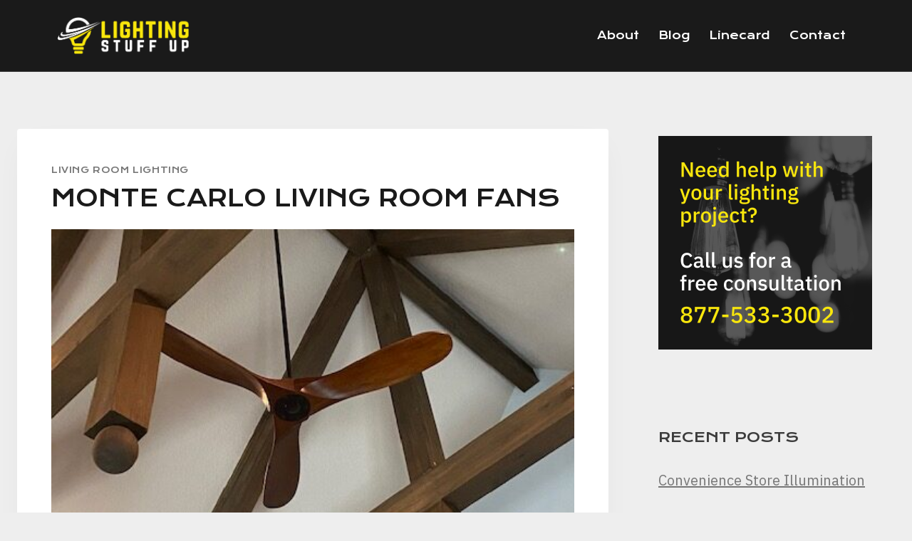

--- FILE ---
content_type: text/html; charset=UTF-8
request_url: https://lightingstuffup.com/monte-carlo-living-room-fans
body_size: 13314
content:
<!doctype html>
<html lang="en" prefix="og: https://ogp.me/ns#" class="no-js" itemtype="https://schema.org/Blog" itemscope>
<head>
	<meta charset="UTF-8">
	<meta name="viewport" content="width=device-width, initial-scale=1, minimum-scale=1">
	
<!-- Search Engine Optimization by Rank Math - https://rankmath.com/ -->
<title>Monte Carlo Living Room Fans - Lighting Stuff Up</title>
<meta name="description" content="· Optimal Air Circulation: Monte Carlo living room fans provide efficient airflow, ensuring a comfortable and breezy atmosphere for relaxation and"/>
<meta name="robots" content="index, follow, max-snippet:-1, max-video-preview:-1, max-image-preview:large"/>
<link rel="canonical" href="https://lightingstuffup.com/monte-carlo-living-room-fans" />
<meta property="og:locale" content="en_US" />
<meta property="og:type" content="article" />
<meta property="og:title" content="Monte Carlo Living Room Fans - Lighting Stuff Up" />
<meta property="og:description" content="· Optimal Air Circulation: Monte Carlo living room fans provide efficient airflow, ensuring a comfortable and breezy atmosphere for relaxation and" />
<meta property="og:url" content="https://lightingstuffup.com/monte-carlo-living-room-fans" />
<meta property="og:site_name" content="Lighting Stuff Up" />
<meta property="article:section" content="Living Room Lighting" />
<meta property="og:updated_time" content="2023-09-12T18:24:05+00:00" />
<meta property="og:image" content="https://lightingstuffup.com/wp-content/uploads/2023/09/image1-rotated.jpeg" />
<meta property="og:image:secure_url" content="https://lightingstuffup.com/wp-content/uploads/2023/09/image1-rotated.jpeg" />
<meta property="og:image:width" content="480" />
<meta property="og:image:height" content="640" />
<meta property="og:image:alt" content="living room fans" />
<meta property="og:image:type" content="image/jpeg" />
<meta property="article:published_time" content="2023-09-12T18:24:03+00:00" />
<meta property="article:modified_time" content="2023-09-12T18:24:05+00:00" />
<meta name="twitter:card" content="summary_large_image" />
<meta name="twitter:title" content="Monte Carlo Living Room Fans - Lighting Stuff Up" />
<meta name="twitter:description" content="· Optimal Air Circulation: Monte Carlo living room fans provide efficient airflow, ensuring a comfortable and breezy atmosphere for relaxation and" />
<meta name="twitter:image" content="https://lightingstuffup.com/wp-content/uploads/2023/09/image1-rotated.jpeg" />
<meta name="twitter:label1" content="Written by" />
<meta name="twitter:data1" content="admin" />
<meta name="twitter:label2" content="Time to read" />
<meta name="twitter:data2" content="Less than a minute" />
<script type="application/ld+json" class="rank-math-schema">{"@context":"https://schema.org","@graph":[{"@type":["Person","Organization"],"@id":"https://lightingstuffup.com/#person","name":"Kelly OShea","logo":{"@type":"ImageObject","@id":"https://lightingstuffup.com/#logo","url":"https://lightingstuffup.com/wp-content/uploads/2023/07/cropped-Lighting-Stuff-Up-Logo-2023-1-150x109.png","contentUrl":"https://lightingstuffup.com/wp-content/uploads/2023/07/cropped-Lighting-Stuff-Up-Logo-2023-1-150x109.png","caption":"Lighting Stuff Up","inLanguage":"en"},"image":{"@type":"ImageObject","@id":"https://lightingstuffup.com/#logo","url":"https://lightingstuffup.com/wp-content/uploads/2023/07/cropped-Lighting-Stuff-Up-Logo-2023-1-150x109.png","contentUrl":"https://lightingstuffup.com/wp-content/uploads/2023/07/cropped-Lighting-Stuff-Up-Logo-2023-1-150x109.png","caption":"Lighting Stuff Up","inLanguage":"en"}},{"@type":"WebSite","@id":"https://lightingstuffup.com/#website","url":"https://lightingstuffup.com","name":"Lighting Stuff Up","alternateName":"Lighting Stuff Up","publisher":{"@id":"https://lightingstuffup.com/#person"},"inLanguage":"en"},{"@type":"ImageObject","@id":"https://lightingstuffup.com/wp-content/uploads/2023/09/image1-rotated.jpeg","url":"https://lightingstuffup.com/wp-content/uploads/2023/09/image1-rotated.jpeg","width":"480","height":"640","inLanguage":"en"},{"@type":"WebPage","@id":"https://lightingstuffup.com/monte-carlo-living-room-fans#webpage","url":"https://lightingstuffup.com/monte-carlo-living-room-fans","name":"Monte Carlo Living Room Fans - Lighting Stuff Up","datePublished":"2023-09-12T18:24:03+00:00","dateModified":"2023-09-12T18:24:05+00:00","isPartOf":{"@id":"https://lightingstuffup.com/#website"},"primaryImageOfPage":{"@id":"https://lightingstuffup.com/wp-content/uploads/2023/09/image1-rotated.jpeg"},"inLanguage":"en"},{"@type":"Person","@id":"https://lightingstuffup.com/author/admin","name":"admin","url":"https://lightingstuffup.com/author/admin","image":{"@type":"ImageObject","@id":"https://secure.gravatar.com/avatar/0044ead34683949cbba31be081d93f42?s=96&amp;d=mm&amp;r=g","url":"https://secure.gravatar.com/avatar/0044ead34683949cbba31be081d93f42?s=96&amp;d=mm&amp;r=g","caption":"admin","inLanguage":"en"},"sameAs":["https://lightingstuffup.com"]},{"@type":"BlogPosting","headline":"Monte Carlo Living Room Fans - Lighting Stuff Up","keywords":"living room fans","datePublished":"2023-09-12T18:24:03+00:00","dateModified":"2023-09-12T18:24:05+00:00","articleSection":"Living Room Lighting","author":{"@id":"https://lightingstuffup.com/author/admin","name":"admin"},"publisher":{"@id":"https://lightingstuffup.com/#person"},"description":"\u00b7 Optimal Air Circulation: Monte Carlo living room fans provide efficient airflow, ensuring a comfortable and breezy atmosphere for relaxation and","name":"Monte Carlo Living Room Fans - Lighting Stuff Up","@id":"https://lightingstuffup.com/monte-carlo-living-room-fans#richSnippet","isPartOf":{"@id":"https://lightingstuffup.com/monte-carlo-living-room-fans#webpage"},"image":{"@id":"https://lightingstuffup.com/wp-content/uploads/2023/09/image1-rotated.jpeg"},"inLanguage":"en","mainEntityOfPage":{"@id":"https://lightingstuffup.com/monte-carlo-living-room-fans#webpage"}}]}</script>
<!-- /Rank Math WordPress SEO plugin -->

<link rel='dns-prefetch' href='//www.googletagmanager.com' />
<link rel="alternate" type="application/rss+xml" title="Lighting Stuff Up &raquo; Feed" href="https://lightingstuffup.com/feed" />
<link rel="alternate" type="application/rss+xml" title="Lighting Stuff Up &raquo; Comments Feed" href="https://lightingstuffup.com/comments/feed" />
			<script>document.documentElement.classList.remove( 'no-js' );</script>
			<link rel="alternate" type="application/rss+xml" title="Lighting Stuff Up &raquo; Monte Carlo Living Room Fans Comments Feed" href="https://lightingstuffup.com/monte-carlo-living-room-fans/feed" />
<script>
window._wpemojiSettings = {"baseUrl":"https:\/\/s.w.org\/images\/core\/emoji\/14.0.0\/72x72\/","ext":".png","svgUrl":"https:\/\/s.w.org\/images\/core\/emoji\/14.0.0\/svg\/","svgExt":".svg","source":{"concatemoji":"https:\/\/lightingstuffup.com\/wp-includes\/js\/wp-emoji-release.min.js?ver=6.3.7"}};
/*! This file is auto-generated */
!function(i,n){var o,s,e;function c(e){try{var t={supportTests:e,timestamp:(new Date).valueOf()};sessionStorage.setItem(o,JSON.stringify(t))}catch(e){}}function p(e,t,n){e.clearRect(0,0,e.canvas.width,e.canvas.height),e.fillText(t,0,0);var t=new Uint32Array(e.getImageData(0,0,e.canvas.width,e.canvas.height).data),r=(e.clearRect(0,0,e.canvas.width,e.canvas.height),e.fillText(n,0,0),new Uint32Array(e.getImageData(0,0,e.canvas.width,e.canvas.height).data));return t.every(function(e,t){return e===r[t]})}function u(e,t,n){switch(t){case"flag":return n(e,"\ud83c\udff3\ufe0f\u200d\u26a7\ufe0f","\ud83c\udff3\ufe0f\u200b\u26a7\ufe0f")?!1:!n(e,"\ud83c\uddfa\ud83c\uddf3","\ud83c\uddfa\u200b\ud83c\uddf3")&&!n(e,"\ud83c\udff4\udb40\udc67\udb40\udc62\udb40\udc65\udb40\udc6e\udb40\udc67\udb40\udc7f","\ud83c\udff4\u200b\udb40\udc67\u200b\udb40\udc62\u200b\udb40\udc65\u200b\udb40\udc6e\u200b\udb40\udc67\u200b\udb40\udc7f");case"emoji":return!n(e,"\ud83e\udef1\ud83c\udffb\u200d\ud83e\udef2\ud83c\udfff","\ud83e\udef1\ud83c\udffb\u200b\ud83e\udef2\ud83c\udfff")}return!1}function f(e,t,n){var r="undefined"!=typeof WorkerGlobalScope&&self instanceof WorkerGlobalScope?new OffscreenCanvas(300,150):i.createElement("canvas"),a=r.getContext("2d",{willReadFrequently:!0}),o=(a.textBaseline="top",a.font="600 32px Arial",{});return e.forEach(function(e){o[e]=t(a,e,n)}),o}function t(e){var t=i.createElement("script");t.src=e,t.defer=!0,i.head.appendChild(t)}"undefined"!=typeof Promise&&(o="wpEmojiSettingsSupports",s=["flag","emoji"],n.supports={everything:!0,everythingExceptFlag:!0},e=new Promise(function(e){i.addEventListener("DOMContentLoaded",e,{once:!0})}),new Promise(function(t){var n=function(){try{var e=JSON.parse(sessionStorage.getItem(o));if("object"==typeof e&&"number"==typeof e.timestamp&&(new Date).valueOf()<e.timestamp+604800&&"object"==typeof e.supportTests)return e.supportTests}catch(e){}return null}();if(!n){if("undefined"!=typeof Worker&&"undefined"!=typeof OffscreenCanvas&&"undefined"!=typeof URL&&URL.createObjectURL&&"undefined"!=typeof Blob)try{var e="postMessage("+f.toString()+"("+[JSON.stringify(s),u.toString(),p.toString()].join(",")+"));",r=new Blob([e],{type:"text/javascript"}),a=new Worker(URL.createObjectURL(r),{name:"wpTestEmojiSupports"});return void(a.onmessage=function(e){c(n=e.data),a.terminate(),t(n)})}catch(e){}c(n=f(s,u,p))}t(n)}).then(function(e){for(var t in e)n.supports[t]=e[t],n.supports.everything=n.supports.everything&&n.supports[t],"flag"!==t&&(n.supports.everythingExceptFlag=n.supports.everythingExceptFlag&&n.supports[t]);n.supports.everythingExceptFlag=n.supports.everythingExceptFlag&&!n.supports.flag,n.DOMReady=!1,n.readyCallback=function(){n.DOMReady=!0}}).then(function(){return e}).then(function(){var e;n.supports.everything||(n.readyCallback(),(e=n.source||{}).concatemoji?t(e.concatemoji):e.wpemoji&&e.twemoji&&(t(e.twemoji),t(e.wpemoji)))}))}((window,document),window._wpemojiSettings);
</script>
<style>
img.wp-smiley,
img.emoji {
	display: inline !important;
	border: none !important;
	box-shadow: none !important;
	height: 1em !important;
	width: 1em !important;
	margin: 0 0.07em !important;
	vertical-align: -0.1em !important;
	background: none !important;
	padding: 0 !important;
}
</style>
	<link rel='stylesheet' id='wp-block-library-css' href='https://lightingstuffup.com/wp-includes/css/dist/block-library/style.min.css?ver=6.3.7' media='all' />
<style id='rank-math-toc-block-style-inline-css'>
.wp-block-rank-math-toc-block nav ol{counter-reset:item}.wp-block-rank-math-toc-block nav ol li{display:block}.wp-block-rank-math-toc-block nav ol li:before{content:counters(item, ".") ". ";counter-increment:item}

</style>
<style id='classic-theme-styles-inline-css'>
/*! This file is auto-generated */
.wp-block-button__link{color:#fff;background-color:#32373c;border-radius:9999px;box-shadow:none;text-decoration:none;padding:calc(.667em + 2px) calc(1.333em + 2px);font-size:1.125em}.wp-block-file__button{background:#32373c;color:#fff;text-decoration:none}
</style>
<style id='global-styles-inline-css'>
body{--wp--preset--color--black: #000000;--wp--preset--color--cyan-bluish-gray: #abb8c3;--wp--preset--color--white: #ffffff;--wp--preset--color--pale-pink: #f78da7;--wp--preset--color--vivid-red: #cf2e2e;--wp--preset--color--luminous-vivid-orange: #ff6900;--wp--preset--color--luminous-vivid-amber: #fcb900;--wp--preset--color--light-green-cyan: #7bdcb5;--wp--preset--color--vivid-green-cyan: #00d084;--wp--preset--color--pale-cyan-blue: #8ed1fc;--wp--preset--color--vivid-cyan-blue: #0693e3;--wp--preset--color--vivid-purple: #9b51e0;--wp--preset--color--theme-palette-1: #f8e60c;--wp--preset--color--theme-palette-2: #f8e60c;--wp--preset--color--theme-palette-3: #1a1a1a;--wp--preset--color--theme-palette-4: #3c3c3c;--wp--preset--color--theme-palette-5: #525252;--wp--preset--color--theme-palette-6: #777777;--wp--preset--color--theme-palette-7: #eeeeee;--wp--preset--color--theme-palette-8: #fcfcfc;--wp--preset--color--theme-palette-9: #ffffff;--wp--preset--gradient--vivid-cyan-blue-to-vivid-purple: linear-gradient(135deg,rgba(6,147,227,1) 0%,rgb(155,81,224) 100%);--wp--preset--gradient--light-green-cyan-to-vivid-green-cyan: linear-gradient(135deg,rgb(122,220,180) 0%,rgb(0,208,130) 100%);--wp--preset--gradient--luminous-vivid-amber-to-luminous-vivid-orange: linear-gradient(135deg,rgba(252,185,0,1) 0%,rgba(255,105,0,1) 100%);--wp--preset--gradient--luminous-vivid-orange-to-vivid-red: linear-gradient(135deg,rgba(255,105,0,1) 0%,rgb(207,46,46) 100%);--wp--preset--gradient--very-light-gray-to-cyan-bluish-gray: linear-gradient(135deg,rgb(238,238,238) 0%,rgb(169,184,195) 100%);--wp--preset--gradient--cool-to-warm-spectrum: linear-gradient(135deg,rgb(74,234,220) 0%,rgb(151,120,209) 20%,rgb(207,42,186) 40%,rgb(238,44,130) 60%,rgb(251,105,98) 80%,rgb(254,248,76) 100%);--wp--preset--gradient--blush-light-purple: linear-gradient(135deg,rgb(255,206,236) 0%,rgb(152,150,240) 100%);--wp--preset--gradient--blush-bordeaux: linear-gradient(135deg,rgb(254,205,165) 0%,rgb(254,45,45) 50%,rgb(107,0,62) 100%);--wp--preset--gradient--luminous-dusk: linear-gradient(135deg,rgb(255,203,112) 0%,rgb(199,81,192) 50%,rgb(65,88,208) 100%);--wp--preset--gradient--pale-ocean: linear-gradient(135deg,rgb(255,245,203) 0%,rgb(182,227,212) 50%,rgb(51,167,181) 100%);--wp--preset--gradient--electric-grass: linear-gradient(135deg,rgb(202,248,128) 0%,rgb(113,206,126) 100%);--wp--preset--gradient--midnight: linear-gradient(135deg,rgb(2,3,129) 0%,rgb(40,116,252) 100%);--wp--preset--font-size--small: 14px;--wp--preset--font-size--medium: 24px;--wp--preset--font-size--large: 32px;--wp--preset--font-size--x-large: 42px;--wp--preset--font-size--larger: 40px;--wp--preset--spacing--20: 0.44rem;--wp--preset--spacing--30: 0.67rem;--wp--preset--spacing--40: 1rem;--wp--preset--spacing--50: 1.5rem;--wp--preset--spacing--60: 2.25rem;--wp--preset--spacing--70: 3.38rem;--wp--preset--spacing--80: 5.06rem;--wp--preset--shadow--natural: 6px 6px 9px rgba(0, 0, 0, 0.2);--wp--preset--shadow--deep: 12px 12px 50px rgba(0, 0, 0, 0.4);--wp--preset--shadow--sharp: 6px 6px 0px rgba(0, 0, 0, 0.2);--wp--preset--shadow--outlined: 6px 6px 0px -3px rgba(255, 255, 255, 1), 6px 6px rgba(0, 0, 0, 1);--wp--preset--shadow--crisp: 6px 6px 0px rgba(0, 0, 0, 1);}:where(.is-layout-flex){gap: 0.5em;}:where(.is-layout-grid){gap: 0.5em;}body .is-layout-flow > .alignleft{float: left;margin-inline-start: 0;margin-inline-end: 2em;}body .is-layout-flow > .alignright{float: right;margin-inline-start: 2em;margin-inline-end: 0;}body .is-layout-flow > .aligncenter{margin-left: auto !important;margin-right: auto !important;}body .is-layout-constrained > .alignleft{float: left;margin-inline-start: 0;margin-inline-end: 2em;}body .is-layout-constrained > .alignright{float: right;margin-inline-start: 2em;margin-inline-end: 0;}body .is-layout-constrained > .aligncenter{margin-left: auto !important;margin-right: auto !important;}body .is-layout-constrained > :where(:not(.alignleft):not(.alignright):not(.alignfull)){max-width: var(--wp--style--global--content-size);margin-left: auto !important;margin-right: auto !important;}body .is-layout-constrained > .alignwide{max-width: var(--wp--style--global--wide-size);}body .is-layout-flex{display: flex;}body .is-layout-flex{flex-wrap: wrap;align-items: center;}body .is-layout-flex > *{margin: 0;}body .is-layout-grid{display: grid;}body .is-layout-grid > *{margin: 0;}:where(.wp-block-columns.is-layout-flex){gap: 2em;}:where(.wp-block-columns.is-layout-grid){gap: 2em;}:where(.wp-block-post-template.is-layout-flex){gap: 1.25em;}:where(.wp-block-post-template.is-layout-grid){gap: 1.25em;}.has-black-color{color: var(--wp--preset--color--black) !important;}.has-cyan-bluish-gray-color{color: var(--wp--preset--color--cyan-bluish-gray) !important;}.has-white-color{color: var(--wp--preset--color--white) !important;}.has-pale-pink-color{color: var(--wp--preset--color--pale-pink) !important;}.has-vivid-red-color{color: var(--wp--preset--color--vivid-red) !important;}.has-luminous-vivid-orange-color{color: var(--wp--preset--color--luminous-vivid-orange) !important;}.has-luminous-vivid-amber-color{color: var(--wp--preset--color--luminous-vivid-amber) !important;}.has-light-green-cyan-color{color: var(--wp--preset--color--light-green-cyan) !important;}.has-vivid-green-cyan-color{color: var(--wp--preset--color--vivid-green-cyan) !important;}.has-pale-cyan-blue-color{color: var(--wp--preset--color--pale-cyan-blue) !important;}.has-vivid-cyan-blue-color{color: var(--wp--preset--color--vivid-cyan-blue) !important;}.has-vivid-purple-color{color: var(--wp--preset--color--vivid-purple) !important;}.has-black-background-color{background-color: var(--wp--preset--color--black) !important;}.has-cyan-bluish-gray-background-color{background-color: var(--wp--preset--color--cyan-bluish-gray) !important;}.has-white-background-color{background-color: var(--wp--preset--color--white) !important;}.has-pale-pink-background-color{background-color: var(--wp--preset--color--pale-pink) !important;}.has-vivid-red-background-color{background-color: var(--wp--preset--color--vivid-red) !important;}.has-luminous-vivid-orange-background-color{background-color: var(--wp--preset--color--luminous-vivid-orange) !important;}.has-luminous-vivid-amber-background-color{background-color: var(--wp--preset--color--luminous-vivid-amber) !important;}.has-light-green-cyan-background-color{background-color: var(--wp--preset--color--light-green-cyan) !important;}.has-vivid-green-cyan-background-color{background-color: var(--wp--preset--color--vivid-green-cyan) !important;}.has-pale-cyan-blue-background-color{background-color: var(--wp--preset--color--pale-cyan-blue) !important;}.has-vivid-cyan-blue-background-color{background-color: var(--wp--preset--color--vivid-cyan-blue) !important;}.has-vivid-purple-background-color{background-color: var(--wp--preset--color--vivid-purple) !important;}.has-black-border-color{border-color: var(--wp--preset--color--black) !important;}.has-cyan-bluish-gray-border-color{border-color: var(--wp--preset--color--cyan-bluish-gray) !important;}.has-white-border-color{border-color: var(--wp--preset--color--white) !important;}.has-pale-pink-border-color{border-color: var(--wp--preset--color--pale-pink) !important;}.has-vivid-red-border-color{border-color: var(--wp--preset--color--vivid-red) !important;}.has-luminous-vivid-orange-border-color{border-color: var(--wp--preset--color--luminous-vivid-orange) !important;}.has-luminous-vivid-amber-border-color{border-color: var(--wp--preset--color--luminous-vivid-amber) !important;}.has-light-green-cyan-border-color{border-color: var(--wp--preset--color--light-green-cyan) !important;}.has-vivid-green-cyan-border-color{border-color: var(--wp--preset--color--vivid-green-cyan) !important;}.has-pale-cyan-blue-border-color{border-color: var(--wp--preset--color--pale-cyan-blue) !important;}.has-vivid-cyan-blue-border-color{border-color: var(--wp--preset--color--vivid-cyan-blue) !important;}.has-vivid-purple-border-color{border-color: var(--wp--preset--color--vivid-purple) !important;}.has-vivid-cyan-blue-to-vivid-purple-gradient-background{background: var(--wp--preset--gradient--vivid-cyan-blue-to-vivid-purple) !important;}.has-light-green-cyan-to-vivid-green-cyan-gradient-background{background: var(--wp--preset--gradient--light-green-cyan-to-vivid-green-cyan) !important;}.has-luminous-vivid-amber-to-luminous-vivid-orange-gradient-background{background: var(--wp--preset--gradient--luminous-vivid-amber-to-luminous-vivid-orange) !important;}.has-luminous-vivid-orange-to-vivid-red-gradient-background{background: var(--wp--preset--gradient--luminous-vivid-orange-to-vivid-red) !important;}.has-very-light-gray-to-cyan-bluish-gray-gradient-background{background: var(--wp--preset--gradient--very-light-gray-to-cyan-bluish-gray) !important;}.has-cool-to-warm-spectrum-gradient-background{background: var(--wp--preset--gradient--cool-to-warm-spectrum) !important;}.has-blush-light-purple-gradient-background{background: var(--wp--preset--gradient--blush-light-purple) !important;}.has-blush-bordeaux-gradient-background{background: var(--wp--preset--gradient--blush-bordeaux) !important;}.has-luminous-dusk-gradient-background{background: var(--wp--preset--gradient--luminous-dusk) !important;}.has-pale-ocean-gradient-background{background: var(--wp--preset--gradient--pale-ocean) !important;}.has-electric-grass-gradient-background{background: var(--wp--preset--gradient--electric-grass) !important;}.has-midnight-gradient-background{background: var(--wp--preset--gradient--midnight) !important;}.has-small-font-size{font-size: var(--wp--preset--font-size--small) !important;}.has-medium-font-size{font-size: var(--wp--preset--font-size--medium) !important;}.has-large-font-size{font-size: var(--wp--preset--font-size--large) !important;}.has-x-large-font-size{font-size: var(--wp--preset--font-size--x-large) !important;}
.wp-block-navigation a:where(:not(.wp-element-button)){color: inherit;}
:where(.wp-block-post-template.is-layout-flex){gap: 1.25em;}:where(.wp-block-post-template.is-layout-grid){gap: 1.25em;}
:where(.wp-block-columns.is-layout-flex){gap: 2em;}:where(.wp-block-columns.is-layout-grid){gap: 2em;}
.wp-block-pullquote{font-size: 1.5em;line-height: 1.6;}
</style>
<link rel='stylesheet' id='contact-form-7-css' href='https://lightingstuffup.com/wp-content/plugins/contact-form-7/includes/css/styles.css?ver=5.9.3' media='all' />
<link rel='stylesheet' id='kadence-global-css' href='https://lightingstuffup.com/wp-content/themes/kadence/assets/css/global.min.css?ver=1.1.49' media='all' />
<style id='kadence-global-inline-css'>
/* Kadence Base CSS */
:root{--global-palette1:#f8e60c;--global-palette2:#f8e60c;--global-palette3:#1a1a1a;--global-palette4:#3c3c3c;--global-palette5:#525252;--global-palette6:#777777;--global-palette7:#eeeeee;--global-palette8:#fcfcfc;--global-palette9:#ffffff;--global-palette9rgb:255, 255, 255;--global-palette-highlight:var(--global-palette6);--global-palette-highlight-alt:var(--global-palette2);--global-palette-highlight-alt2:var(--global-palette9);--global-palette-btn-bg:var(--global-palette1);--global-palette-btn-bg-hover:var(--global-palette2);--global-palette-btn:var(--global-palette3);--global-palette-btn-hover:#ffffff;--global-body-font-family:'IBM Plex Sans', sans-serif;--global-heading-font-family:'Krona One', sans-serif;--global-primary-nav-font-family:'Krona One', sans-serif;--global-fallback-font:sans-serif;--global-display-fallback-font:sans-serif;--global-content-width:1290px;--global-content-narrow-width:842px;--global-content-edge-padding:1.5rem;--global-content-boxed-padding:3rem;--global-calc-content-width:calc(1290px - var(--global-content-edge-padding) - var(--global-content-edge-padding) );--wp--style--global--content-size:var(--global-calc-content-width);}.wp-site-blocks{--global-vw:calc( 100vw - ( 0.5 * var(--scrollbar-offset)));}body{background:var(--global-palette8);}body, input, select, optgroup, textarea{font-style:normal;font-weight:normal;font-size:20px;line-height:1.6;font-family:var(--global-body-font-family);color:var(--global-palette4);}.content-bg, body.content-style-unboxed .site{background:var(--global-palette9);}h1,h2,h3,h4,h5,h6{font-family:var(--global-heading-font-family);}h1{font-style:normal;font-weight:normal;font-size:50px;line-height:1.5;letter-spacing:0em;text-transform:uppercase;color:var(--global-palette3);}h2{font-style:normal;font-weight:normal;font-size:33px;line-height:1.4;letter-spacing:0em;text-transform:uppercase;color:var(--global-palette3);}h3{font-style:normal;font-weight:normal;font-size:28px;line-height:1.5;letter-spacing:0em;text-transform:uppercase;color:var(--global-palette3);}h4{font-style:normal;font-weight:normal;font-size:26px;line-height:1.5;letter-spacing:0em;text-transform:uppercase;color:var(--global-palette3);}h5{font-style:normal;font-weight:normal;font-size:19px;line-height:1.4;letter-spacing:0em;text-transform:uppercase;color:var(--global-palette4);}h6{font-style:normal;font-weight:normal;font-size:14px;line-height:1.5;letter-spacing:0em;text-transform:uppercase;color:var(--global-palette6);}@media all and (max-width: 1024px){h1{font-size:42px;}h2{font-size:26px;}h3{font-size:24px;}h4{font-size:22px;}h5{font-size:17px;}}@media all and (max-width: 767px){h1{font-size:26px;}h2{font-size:20px;}h3{font-size:19px;}h4{font-size:18px;}}.entry-hero .kadence-breadcrumbs{max-width:1290px;}.site-container, .site-header-row-layout-contained, .site-footer-row-layout-contained, .entry-hero-layout-contained, .comments-area, .alignfull > .wp-block-cover__inner-container, .alignwide > .wp-block-cover__inner-container{max-width:var(--global-content-width);}.content-width-narrow .content-container.site-container, .content-width-narrow .hero-container.site-container{max-width:var(--global-content-narrow-width);}@media all and (min-width: 1520px){.wp-site-blocks .content-container  .alignwide{margin-left:-115px;margin-right:-115px;width:unset;max-width:unset;}}@media all and (min-width: 1102px){.content-width-narrow .wp-site-blocks .content-container .alignwide{margin-left:-130px;margin-right:-130px;width:unset;max-width:unset;}}.content-style-boxed .wp-site-blocks .entry-content .alignwide{margin-left:calc( -1 * var( --global-content-boxed-padding ) );margin-right:calc( -1 * var( --global-content-boxed-padding ) );}.content-area{margin-top:5rem;margin-bottom:5rem;}@media all and (max-width: 1024px){.content-area{margin-top:3rem;margin-bottom:3rem;}}@media all and (max-width: 767px){.content-area{margin-top:2rem;margin-bottom:2rem;}}@media all and (max-width: 1024px){:root{--global-content-boxed-padding:2rem;}}@media all and (max-width: 767px){:root{--global-content-boxed-padding:1.5rem;}}.entry-content-wrap{padding:3rem;}@media all and (max-width: 1024px){.entry-content-wrap{padding:2rem;}}@media all and (max-width: 767px){.entry-content-wrap{padding:1.5rem;}}.entry.single-entry{box-shadow:0px 15px 40px -10px rgba(0,0,0,0.05);}.entry.loop-entry{border-radius:0px 0px 0px 0px;box-shadow:0px 15px 15px -10px rgba(0,0,0,0.05);}.loop-entry .entry-content-wrap{padding:3rem;}@media all and (max-width: 1024px){.loop-entry .entry-content-wrap{padding:2rem;}}@media all and (max-width: 767px){.loop-entry .entry-content-wrap{padding:1.5rem;}}.primary-sidebar.widget-area .widget{margin-bottom:1.5em;color:var(--global-palette4);}.primary-sidebar.widget-area .widget-title{font-weight:700;font-size:20px;line-height:1.5;color:var(--global-palette3);}button, .button, .wp-block-button__link, input[type="button"], input[type="reset"], input[type="submit"], .fl-button, .elementor-button-wrapper .elementor-button{font-style:normal;font-weight:normal;font-size:14px;line-height:1.4;font-family:'Krona One', sans-serif;text-transform:uppercase;border-radius:0px;padding:15px 32px 15px 32px;box-shadow:0px 0px 0px -7px rgba(0,0,0,0);}.wp-block-button.is-style-outline .wp-block-button__link{padding:15px 32px 15px 32px;}button:hover, button:focus, button:active, .button:hover, .button:focus, .button:active, .wp-block-button__link:hover, .wp-block-button__link:focus, .wp-block-button__link:active, input[type="button"]:hover, input[type="button"]:focus, input[type="button"]:active, input[type="reset"]:hover, input[type="reset"]:focus, input[type="reset"]:active, input[type="submit"]:hover, input[type="submit"]:focus, input[type="submit"]:active, .elementor-button-wrapper .elementor-button:hover, .elementor-button-wrapper .elementor-button:focus, .elementor-button-wrapper .elementor-button:active{box-shadow:0px 15px 25px -7px rgba(0,0,0,0);}.kb-button.kb-btn-global-outline.kb-btn-global-inherit{padding-top:calc(15px - 2px);padding-right:calc(32px - 2px);padding-bottom:calc(15px - 2px);padding-left:calc(32px - 2px);}@media all and (max-width: 767px){button, .button, .wp-block-button__link, input[type="button"], input[type="reset"], input[type="submit"], .fl-button, .elementor-button-wrapper .elementor-button{font-size:14px;}}@media all and (min-width: 1025px){.transparent-header .entry-hero .entry-hero-container-inner{padding-top:100px;}}@media all and (max-width: 1024px){.mobile-transparent-header .entry-hero .entry-hero-container-inner{padding-top:100px;}}@media all and (max-width: 767px){.mobile-transparent-header .entry-hero .entry-hero-container-inner{padding-top:100px;}}body.single{background:var(--global-palette7);}body.single .content-bg, body.content-style-unboxed.single .site{background:var(--global-palette9);}.wp-site-blocks .post-title h1{font-style:normal;font-weight:normal;font-size:32px;color:var(--global-palette3);}@media all and (max-width: 767px){.wp-site-blocks .post-title h1{font-size:26px;}}.post-title .entry-taxonomies, .post-title .entry-taxonomies a{font-style:normal;font-weight:normal;font-size:12px;font-family:'Krona One', sans-serif;color:var(--global-palette6);}.post-title .entry-taxonomies .category-style-pill a{background:var(--global-palette6);}.post-title .entry-meta{color:var(--global-palette3);}.entry-hero.post-hero-section .entry-header{min-height:200px;}.loop-entry.type-post h2.entry-title{font-style:normal;font-size:23px;line-height:1.5;letter-spacing:0em;color:var(--global-palette4);}@media all and (max-width: 1024px){.loop-entry.type-post h2.entry-title{font-size:20px;}}@media all and (max-width: 767px){.loop-entry.type-post h2.entry-title{font-size:18px;}}.loop-entry.type-post .entry-taxonomies{font-style:normal;font-weight:normal;font-size:12px;font-family:'Krona One', sans-serif;text-transform:uppercase;}.loop-entry.type-post .entry-taxonomies, .loop-entry.type-post .entry-taxonomies a{color:var(--global-palette3);}.loop-entry.type-post .entry-taxonomies .category-style-pill a{background:var(--global-palette3);}.loop-entry.type-post .entry-taxonomies a:hover{color:var(--global-palette6);}.loop-entry.type-post .entry-taxonomies .category-style-pill a:hover{background:var(--global-palette6);}.loop-entry.type-post .entry-meta{font-style:normal;font-weight:normal;font-size:16px;font-family:'IBM Plex Sans', sans-serif;}.loop-entry.type-post .entry-meta{color:var(--global-palette6);}
/* Kadence Header CSS */
@media all and (max-width: 1024px){.mobile-transparent-header #masthead{position:absolute;left:0px;right:0px;z-index:100;}.kadence-scrollbar-fixer.mobile-transparent-header #masthead{right:var(--scrollbar-offset,0);}.mobile-transparent-header #masthead, .mobile-transparent-header .site-top-header-wrap .site-header-row-container-inner, .mobile-transparent-header .site-main-header-wrap .site-header-row-container-inner, .mobile-transparent-header .site-bottom-header-wrap .site-header-row-container-inner{background:transparent;}.site-header-row-tablet-layout-fullwidth, .site-header-row-tablet-layout-standard{padding:0px;}}@media all and (min-width: 1025px){.transparent-header #masthead{position:absolute;left:0px;right:0px;z-index:100;}.transparent-header.kadence-scrollbar-fixer #masthead{right:var(--scrollbar-offset,0);}.transparent-header #masthead, .transparent-header .site-top-header-wrap .site-header-row-container-inner, .transparent-header .site-main-header-wrap .site-header-row-container-inner, .transparent-header .site-bottom-header-wrap .site-header-row-container-inner{background:transparent;}}.site-branding a.brand img{max-width:200px;}.site-branding a.brand img.svg-logo-image{width:200px;}.site-branding{padding:0px 30px 0px 0px;}@media all and (max-width: 767px){.site-branding{padding:0px 0px 0px 0px;}}#masthead, #masthead .kadence-sticky-header.item-is-fixed:not(.item-at-start):not(.site-header-row-container):not(.site-main-header-wrap), #masthead .kadence-sticky-header.item-is-fixed:not(.item-at-start) > .site-header-row-container-inner{background:#ffffff;}.site-main-header-wrap .site-header-row-container-inner{background:var(--global-palette3);border-bottom:1px solid var(--global-palette4);}.site-main-header-inner-wrap{min-height:100px;}.site-main-header-wrap .site-header-row-container-inner>.site-container{padding:0px 80px 0px 80px;}@media all and (max-width: 1024px){.site-main-header-wrap .site-header-row-container-inner>.site-container{padding:0px 40px 0px 40px;}}@media all and (max-width: 767px){.site-main-header-wrap .site-header-row-container-inner>.site-container{padding:0px 20px 0px 20px;}}.header-navigation[class*="header-navigation-style-underline"] .header-menu-container.primary-menu-container>ul>li>a:after{width:calc( 100% - 1.8em);}.main-navigation .primary-menu-container > ul > li.menu-item > a{padding-left:calc(1.8em / 2);padding-right:calc(1.8em / 2);padding-top:0.6em;padding-bottom:0.6em;color:var(--global-palette9);}.main-navigation .primary-menu-container > ul > li.menu-item .dropdown-nav-special-toggle{right:calc(1.8em / 2);}.main-navigation .primary-menu-container > ul li.menu-item > a{font-style:normal;font-weight:normal;font-size:15px;font-family:var(--global-primary-nav-font-family);}.main-navigation .primary-menu-container > ul > li.menu-item > a:hover{color:var(--global-palette1);}.main-navigation .primary-menu-container > ul > li.menu-item.current-menu-item > a{color:var(--global-palette1);}.header-navigation .header-menu-container ul ul.sub-menu, .header-navigation .header-menu-container ul ul.submenu{background:var(--global-palette3);box-shadow:0px 2px 13px 0px rgba(0,0,0,0.1);}.header-navigation .header-menu-container ul ul li.menu-item, .header-menu-container ul.menu > li.kadence-menu-mega-enabled > ul > li.menu-item > a{border-bottom:1px solid rgba(255,255,255,0.1);}.header-navigation .header-menu-container ul ul li.menu-item > a{width:200px;padding-top:1em;padding-bottom:1em;color:var(--global-palette8);font-style:normal;font-size:14px;line-height:1.7;}.header-navigation .header-menu-container ul ul li.menu-item > a:hover{color:var(--global-palette1);background:var(--global-palette4);}.header-navigation .header-menu-container ul ul li.menu-item.current-menu-item > a{color:var(--global-palette1);background:var(--global-palette4);}.mobile-toggle-open-container .menu-toggle-open{background:var(--global-palette1);color:var(--global-palette3);padding:0.4em 0.6em 0.4em 0.6em;font-size:14px;}.mobile-toggle-open-container .menu-toggle-open.menu-toggle-style-bordered{border:1px solid currentColor;}.mobile-toggle-open-container .menu-toggle-open .menu-toggle-icon{font-size:30px;}.mobile-toggle-open-container .menu-toggle-open:hover, .mobile-toggle-open-container .menu-toggle-open:focus-visible{color:var(--global-palette9);background:var(--global-palette2);}.mobile-navigation ul li{font-style:normal;font-weight:normal;font-size:17px;font-family:'Krona One', sans-serif;text-transform:uppercase;}@media all and (max-width: 767px){.mobile-navigation ul li{font-size:15px;}}.mobile-navigation ul li a{padding-top:1em;padding-bottom:1em;}.mobile-navigation ul li > a, .mobile-navigation ul li.menu-item-has-children > .drawer-nav-drop-wrap{color:var(--global-palette9);}.mobile-navigation ul li > a:hover, .mobile-navigation ul li.menu-item-has-children > .drawer-nav-drop-wrap:hover{color:var(--global-palette1);}.mobile-navigation ul li.current-menu-item > a, .mobile-navigation ul li.current-menu-item.menu-item-has-children > .drawer-nav-drop-wrap{color:var(--global-palette-highlight);}.mobile-navigation ul li.menu-item-has-children .drawer-nav-drop-wrap, .mobile-navigation ul li:not(.menu-item-has-children) a{border-bottom:1px solid rgba(255,255,255,0.1);}.mobile-navigation:not(.drawer-navigation-parent-toggle-true) ul li.menu-item-has-children .drawer-nav-drop-wrap button{border-left:1px solid rgba(255,255,255,0.1);}#mobile-drawer .drawer-inner, #mobile-drawer.popup-drawer-layout-fullwidth.popup-drawer-animation-slice .pop-portion-bg, #mobile-drawer.popup-drawer-layout-fullwidth.popup-drawer-animation-slice.pop-animated.show-drawer .drawer-inner{background:var(--global-palette3);}#mobile-drawer .drawer-header .drawer-toggle{padding:0.6em 0.15em 0.6em 0.15em;font-size:24px;}
/* Kadence Footer CSS */
#colophon{background:var(--global-palette3);}.site-middle-footer-wrap .site-footer-row-container-inner{font-style:normal;line-height:1.6;letter-spacing:0em;color:var(--global-palette9);}.site-footer .site-middle-footer-wrap a:where(:not(.button):not(.wp-block-button__link):not(.wp-element-button)){color:var(--global-palette9);}.site-footer .site-middle-footer-wrap a:where(:not(.button):not(.wp-block-button__link):not(.wp-element-button)):hover{color:var(--global-palette1);}.site-middle-footer-inner-wrap{padding-top:100px;padding-bottom:80px;grid-column-gap:80px;grid-row-gap:80px;}.site-middle-footer-inner-wrap .widget{margin-bottom:30px;}.site-middle-footer-inner-wrap .widget-area .widget-title{font-style:normal;font-weight:normal;font-size:19px;letter-spacing:0em;text-transform:uppercase;color:var(--global-palette9);}.site-middle-footer-inner-wrap .site-footer-section:not(:last-child):after{right:calc(-80px / 2);}@media all and (max-width: 1024px){.site-middle-footer-inner-wrap{grid-column-gap:50px;grid-row-gap:50px;}.site-middle-footer-inner-wrap .site-footer-section:not(:last-child):after{right:calc(-50px / 2);}}@media all and (max-width: 767px){.site-middle-footer-inner-wrap{padding-top:70px;padding-bottom:70px;grid-column-gap:30px;grid-row-gap:30px;}.site-middle-footer-inner-wrap .widget{margin-bottom:30px;}.site-middle-footer-inner-wrap .site-footer-section:not(:last-child):after{right:calc(-30px / 2);}}.site-bottom-footer-wrap .site-footer-row-container-inner{font-style:normal;color:#ffffff;border-top:1px solid var(--global-palette4);}.site-footer .site-bottom-footer-wrap a:where(:not(.button):not(.wp-block-button__link):not(.wp-element-button)){color:var(--global-palette1);}.site-footer .site-bottom-footer-wrap a:where(:not(.button):not(.wp-block-button__link):not(.wp-element-button)):hover{color:var(--global-palette2);}.site-bottom-footer-inner-wrap{padding-top:30px;padding-bottom:30px;grid-column-gap:30px;}.site-bottom-footer-inner-wrap .widget{margin-bottom:30px;}.site-bottom-footer-inner-wrap .widget-area .widget-title{font-style:normal;color:#ffffff;}.site-bottom-footer-inner-wrap .site-footer-section:not(:last-child):after{right:calc(-30px / 2);}#colophon .footer-html{font-style:normal;color:var(--global-palette7);margin:0px 0px 0px 0px;}
</style>
<link rel='stylesheet' id='kadence-header-css' href='https://lightingstuffup.com/wp-content/themes/kadence/assets/css/header.min.css?ver=1.1.49' media='all' />
<link rel='stylesheet' id='kadence-content-css' href='https://lightingstuffup.com/wp-content/themes/kadence/assets/css/content.min.css?ver=1.1.49' media='all' />
<link rel='stylesheet' id='kadence-sidebar-css' href='https://lightingstuffup.com/wp-content/themes/kadence/assets/css/sidebar.min.css?ver=1.1.49' media='all' />
<link rel='stylesheet' id='kadence-related-posts-css' href='https://lightingstuffup.com/wp-content/themes/kadence/assets/css/related-posts.min.css?ver=1.1.49' media='all' />
<link rel='stylesheet' id='kad-splide-css' href='https://lightingstuffup.com/wp-content/themes/kadence/assets/css/kadence-splide.min.css?ver=1.1.49' media='all' />
<link rel='stylesheet' id='kadence-footer-css' href='https://lightingstuffup.com/wp-content/themes/kadence/assets/css/footer.min.css?ver=1.1.49' media='all' />
<link rel='stylesheet' id='kadence-rankmath-css' href='https://lightingstuffup.com/wp-content/themes/kadence/assets/css/rankmath.min.css?ver=1.1.49' media='all' />
<style id='kadence-blocks-global-variables-inline-css'>
:root {--global-kb-font-size-sm:clamp(0.8rem, 0.73rem + 0.217vw, 0.9rem);--global-kb-font-size-md:clamp(1.1rem, 0.995rem + 0.326vw, 1.25rem);--global-kb-font-size-lg:clamp(1.75rem, 1.576rem + 0.543vw, 2rem);--global-kb-font-size-xl:clamp(2.25rem, 1.728rem + 1.63vw, 3rem);--global-kb-font-size-xxl:clamp(2.5rem, 1.456rem + 3.26vw, 4rem);--global-kb-font-size-xxxl:clamp(2.75rem, 0.489rem + 7.065vw, 6rem);}
</style>

<!-- Google tag (gtag.js) snippet added by Site Kit -->

<!-- Google Analytics snippet added by Site Kit -->
<script src='https://www.googletagmanager.com/gtag/js?id=G-ZH9Y0LS2FQ' id='google_gtagjs-js' async></script>
<script id="google_gtagjs-js-after">
window.dataLayer = window.dataLayer || [];function gtag(){dataLayer.push(arguments);}
gtag("set","linker",{"domains":["lightingstuffup.com"]});
gtag("js", new Date());
gtag("set", "developer_id.dZTNiMT", true);
gtag("config", "G-ZH9Y0LS2FQ");
</script>

<!-- End Google tag (gtag.js) snippet added by Site Kit -->
<link rel="https://api.w.org/" href="https://lightingstuffup.com/wp-json/" /><link rel="alternate" type="application/json" href="https://lightingstuffup.com/wp-json/wp/v2/posts/34773" /><link rel="EditURI" type="application/rsd+xml" title="RSD" href="https://lightingstuffup.com/xmlrpc.php?rsd" />
<meta name="generator" content="WordPress 6.3.7" />
<link rel='shortlink' href='https://lightingstuffup.com/?p=34773' />
<link rel="alternate" type="application/json+oembed" href="https://lightingstuffup.com/wp-json/oembed/1.0/embed?url=https%3A%2F%2Flightingstuffup.com%2Fmonte-carlo-living-room-fans" />
<link rel="alternate" type="text/xml+oembed" href="https://lightingstuffup.com/wp-json/oembed/1.0/embed?url=https%3A%2F%2Flightingstuffup.com%2Fmonte-carlo-living-room-fans&#038;format=xml" />
<meta name="generator" content="Site Kit by Google 1.125.0" /><script type='text/javascript'>
/* <![CDATA[ */
var VPData = {"version":"3.3.2","pro":false,"__":{"couldnt_retrieve_vp":"Couldn't retrieve Visual Portfolio ID.","pswp_close":"Close (Esc)","pswp_share":"Share","pswp_fs":"Toggle fullscreen","pswp_zoom":"Zoom in\/out","pswp_prev":"Previous (arrow left)","pswp_next":"Next (arrow right)","pswp_share_fb":"Share on Facebook","pswp_share_tw":"Tweet","pswp_share_pin":"Pin it","pswp_download":"Download","fancybox_close":"Close","fancybox_next":"Next","fancybox_prev":"Previous","fancybox_error":"The requested content cannot be loaded. <br \/> Please try again later.","fancybox_play_start":"Start slideshow","fancybox_play_stop":"Pause slideshow","fancybox_full_screen":"Full screen","fancybox_thumbs":"Thumbnails","fancybox_download":"Download","fancybox_share":"Share","fancybox_zoom":"Zoom"},"settingsPopupGallery":{"enable_on_wordpress_images":false,"vendor":"fancybox","deep_linking":false,"deep_linking_url_to_share_images":false,"show_arrows":true,"show_counter":true,"show_zoom_button":true,"show_fullscreen_button":true,"show_share_button":true,"show_close_button":true,"show_thumbs":true,"show_download_button":false,"show_slideshow":false,"click_to_zoom":true,"restore_focus":true},"screenSizes":[320,576,768,992,1200]};
/* ]]> */
</script>
		<noscript>
			<style type="text/css">
				.vp-portfolio__preloader-wrap{display:none}.vp-portfolio__filter-wrap,.vp-portfolio__items-wrap,.vp-portfolio__pagination-wrap,.vp-portfolio__sort-wrap{opacity:1;visibility:visible}.vp-portfolio__item .vp-portfolio__item-img noscript+img,.vp-portfolio__thumbnails-wrap{display:none}
			</style>
		</noscript>
		<link rel="pingback" href="https://lightingstuffup.com/xmlrpc.php">		<style type="text/css">
			/* If html does not have either class, do not show lazy loaded images. */
			html:not(.vp-lazyload-enabled):not(.js) .vp-lazyload {
				display: none;
			}
		</style>
		<script>
			document.documentElement.classList.add(
				'vp-lazyload-enabled'
			);
		</script>
		<link rel='stylesheet' id='kadence-fonts-css' href='https://fonts.googleapis.com/css?family=IBM%20Plex%20Sans:regular,700%7CKrona%20One:regular&#038;display=swap' media='all' />
<link rel="icon" href="https://lightingstuffup.com/wp-content/uploads/2023/07/cropped-Lighting-Stuff-Up-Favicon-2023-32x32.png" sizes="32x32" />
<link rel="icon" href="https://lightingstuffup.com/wp-content/uploads/2023/07/cropped-Lighting-Stuff-Up-Favicon-2023-192x192.png" sizes="192x192" />
<link rel="apple-touch-icon" href="https://lightingstuffup.com/wp-content/uploads/2023/07/cropped-Lighting-Stuff-Up-Favicon-2023-180x180.png" />
<meta name="msapplication-TileImage" content="https://lightingstuffup.com/wp-content/uploads/2023/07/cropped-Lighting-Stuff-Up-Favicon-2023-270x270.png" />
		<style id="wp-custom-css">
			.single-tribe_events .tribe-events-single .tribe-events-event-meta{width:100%;}

.site-footer-wrap .wp-block-button a:hover{
	color: #32373c!important;
	text-decoration: none;
}		</style>
		</head>

<body class="post-template-default single single-post postid-34773 single-format-standard wp-custom-logo wp-embed-responsive footer-on-bottom hide-focus-outline link-style-standard has-sidebar content-title-style-normal content-width-normal content-style-boxed content-vertical-padding-show non-transparent-header mobile-non-transparent-header">
<div id="wrapper" class="site wp-site-blocks">
			<a class="skip-link screen-reader-text scroll-ignore" href="#main">Skip to content</a>
		<header id="masthead" class="site-header" role="banner" itemtype="https://schema.org/WPHeader" itemscope>
	<div id="main-header" class="site-header-wrap">
		<div class="site-header-inner-wrap">
			<div class="site-header-upper-wrap">
				<div class="site-header-upper-inner-wrap">
					<div class="site-main-header-wrap site-header-row-container site-header-focus-item site-header-row-layout-fullwidth" data-section="kadence_customizer_header_main">
	<div class="site-header-row-container-inner">
				<div class="site-container">
			<div class="site-main-header-inner-wrap site-header-row site-header-row-has-sides site-header-row-no-center">
									<div class="site-header-main-section-left site-header-section site-header-section-left">
						<div class="site-header-item site-header-focus-item" data-section="title_tagline">
	<div class="site-branding branding-layout-standard site-brand-logo-only"><a class="brand has-logo-image" href="https://lightingstuffup.com/" rel="home"><img width="415" height="109" src="https://lightingstuffup.com/wp-content/uploads/2023/07/cropped-Lighting-Stuff-Up-Logo-2023-1.png" class="custom-logo" alt="Lighting Stuff Up" decoding="async" srcset="https://lightingstuffup.com/wp-content/uploads/2023/07/cropped-Lighting-Stuff-Up-Logo-2023-1.png 415w, https://lightingstuffup.com/wp-content/uploads/2023/07/cropped-Lighting-Stuff-Up-Logo-2023-1-300x79.png 300w" sizes="(max-width: 415px) 100vw, 415px" /></a></div></div><!-- data-section="title_tagline" -->
					</div>
																	<div class="site-header-main-section-right site-header-section site-header-section-right">
						<div class="site-header-item site-header-focus-item site-header-item-main-navigation header-navigation-layout-stretch-false header-navigation-layout-fill-stretch-false" data-section="kadence_customizer_primary_navigation">
		<nav id="site-navigation" class="main-navigation header-navigation nav--toggle-sub header-navigation-style-standard header-navigation-dropdown-animation-none" role="navigation" aria-label="Primary Navigation">
				<div class="primary-menu-container header-menu-container">
			<ul id="primary-menu" class="menu"><li id="menu-item-34678" class="menu-item menu-item-type-post_type menu-item-object-page menu-item-34678"><a href="https://lightingstuffup.com/about">About</a></li>
<li id="menu-item-34680" class="menu-item menu-item-type-post_type menu-item-object-page current_page_parent menu-item-34680"><a href="https://lightingstuffup.com/blog">Blog</a></li>
<li id="menu-item-34689" class="menu-item menu-item-type-post_type menu-item-object-page menu-item-34689"><a href="https://lightingstuffup.com/linecard">Linecard</a></li>
<li id="menu-item-34679" class="menu-item menu-item-type-post_type menu-item-object-page menu-item-34679"><a href="https://lightingstuffup.com/contact">Contact</a></li>
</ul>		</div>
	</nav><!-- #site-navigation -->
	</div><!-- data-section="primary_navigation" -->
					</div>
							</div>
		</div>
	</div>
</div>
				</div>
			</div>
					</div>
	</div>
	
<div id="mobile-header" class="site-mobile-header-wrap">
	<div class="site-header-inner-wrap">
		<div class="site-header-upper-wrap">
			<div class="site-header-upper-inner-wrap">
			<div class="site-main-header-wrap site-header-focus-item site-header-row-layout-fullwidth site-header-row-tablet-layout-default site-header-row-mobile-layout-default ">
	<div class="site-header-row-container-inner">
		<div class="site-container">
			<div class="site-main-header-inner-wrap site-header-row site-header-row-has-sides site-header-row-no-center">
									<div class="site-header-main-section-left site-header-section site-header-section-left">
						<div class="site-header-item site-header-focus-item" data-section="title_tagline">
	<div class="site-branding mobile-site-branding branding-layout-standard branding-tablet-layout-inherit site-brand-logo-only branding-mobile-layout-inherit"><a class="brand has-logo-image" href="https://lightingstuffup.com/" rel="home"><img width="415" height="109" src="https://lightingstuffup.com/wp-content/uploads/2023/07/cropped-Lighting-Stuff-Up-Logo-2023-1.png" class="custom-logo" alt="Lighting Stuff Up" decoding="async" srcset="https://lightingstuffup.com/wp-content/uploads/2023/07/cropped-Lighting-Stuff-Up-Logo-2023-1.png 415w, https://lightingstuffup.com/wp-content/uploads/2023/07/cropped-Lighting-Stuff-Up-Logo-2023-1-300x79.png 300w" sizes="(max-width: 415px) 100vw, 415px" /></a></div></div><!-- data-section="title_tagline" -->
					</div>
																	<div class="site-header-main-section-right site-header-section site-header-section-right">
						<div class="site-header-item site-header-focus-item site-header-item-navgation-popup-toggle" data-section="kadence_customizer_mobile_trigger">
		<div class="mobile-toggle-open-container">
						<button id="mobile-toggle" class="menu-toggle-open drawer-toggle menu-toggle-style-default" aria-label="Open menu" data-toggle-target="#mobile-drawer" data-toggle-body-class="showing-popup-drawer-from-right" aria-expanded="false" data-set-focus=".menu-toggle-close"
					>
						<span class="menu-toggle-icon"><span class="kadence-svg-iconset"><svg aria-hidden="true" class="kadence-svg-icon kadence-menu-svg" fill="currentColor" version="1.1" xmlns="http://www.w3.org/2000/svg" width="24" height="24" viewBox="0 0 24 24"><title>Toggle Menu</title><path d="M3 13h18c0.552 0 1-0.448 1-1s-0.448-1-1-1h-18c-0.552 0-1 0.448-1 1s0.448 1 1 1zM3 7h18c0.552 0 1-0.448 1-1s-0.448-1-1-1h-18c-0.552 0-1 0.448-1 1s0.448 1 1 1zM3 19h18c0.552 0 1-0.448 1-1s-0.448-1-1-1h-18c-0.552 0-1 0.448-1 1s0.448 1 1 1z"></path>
				</svg></span></span>
		</button>
	</div>
	</div><!-- data-section="mobile_trigger" -->
					</div>
							</div>
		</div>
	</div>
</div>
			</div>
		</div>
			</div>
</div>
</header><!-- #masthead -->

	<div id="inner-wrap" class="wrap hfeed kt-clear">
		<div id="primary" class="content-area">
	<div class="content-container site-container">
		<main id="main" class="site-main" role="main">
						<div class="content-wrap">
				<article id="post-34773" class="entry content-bg single-entry post-34773 post type-post status-publish format-standard has-post-thumbnail hentry category-living-room-lighting">
	<div class="entry-content-wrap">
		<header class="entry-header post-title title-align-left title-tablet-align-inherit title-mobile-align-inherit">
			<div class="entry-taxonomies">
			<span class="category-links term-links category-style-normal">
				<a href="https://lightingstuffup.com/category/living-room-lighting" rel="tag">Living Room Lighting</a>			</span>
		</div><!-- .entry-taxonomies -->
		<h1 class="entry-title">Monte Carlo Living Room Fans</h1></header><!-- .entry-header -->
	<div class="post-thumbnail article-post-thumbnail kadence-thumbnail-position-below kadence-thumbnail-ratio-2-3">
		<div class="post-thumbnail-inner">
			<img width="480" height="640" src="https://lightingstuffup.com/wp-content/uploads/2023/09/image1-rotated.jpeg" class="post-top-featured wp-post-image" alt="" decoding="async" fetchpriority="high" srcset="https://lightingstuffup.com/wp-content/uploads/2023/09/image1-rotated.jpeg 480w, https://lightingstuffup.com/wp-content/uploads/2023/09/image1-225x300.jpeg 225w" sizes="(max-width: 480px) 100vw, 480px" />		</div>
	</div><!-- .post-thumbnail -->
			
<div class="entry-content single-content">
	
<div class="wp-block-columns is-layout-flex wp-container-2 wp-block-columns-is-layout-flex">
<div class="wp-block-column is-layout-flow wp-block-column-is-layout-flow">
<h5 class="wp-block-heading">The Perfect Blend of Comfort and Elegance</h5>



<p>Here is a fun new project that one of our customers completed at his house. He had ordered 4 new Monte Carlo Maverick fans and they matched his décor perfectly. See the photos below and get inspired for your own home!</p>



<p>· Optimal Air Circulation: Monte Carlo living room fans provide efficient airflow, ensuring a comfortable and breezy atmosphere for relaxation and gatherings.<br>· Elegant Design: These fans seamlessly combine functionality with sophistication, enhancing your living room&#8217;s aesthetic while providing much-needed cooling during warm seasons.<br>· Quiet Operation: Monte Carlo fans are engineered for you to enjoy a peaceful ambiance without any distracting noise.</p>
</div>
</div>



<p>If you have any questions about how we can help you with lighting design for your project, please call us today!&nbsp;<strong>877-533-3002</strong></p>



<p>Or visit us at one of our retail websites:&nbsp;<a href="https://www.lightdisty.com/" target="_blank" rel="noreferrer noopener">lightdisty.com</a>&nbsp;|&nbsp;<a href="https://electricalgopher.com/" target="_blank" rel="noreferrer noopener">electricalgopher.com</a></p>
</div><!-- .entry-content -->
	</div>
</article><!-- #post-34773 -->


	<nav class="navigation post-navigation" aria-label="Posts">
		<h2 class="screen-reader-text">Post navigation</h2>
		<div class="nav-links"><div class="nav-previous"><a href="https://lightingstuffup.com/red-seven-pizza-restaurant-lighting" rel="prev"><div class="post-navigation-sub"><small><span class="kadence-svg-iconset svg-baseline"><svg aria-hidden="true" class="kadence-svg-icon kadence-arrow-left-alt-svg" fill="currentColor" version="1.1" xmlns="http://www.w3.org/2000/svg" width="29" height="28" viewBox="0 0 29 28"><title>Previous</title><path d="M28 12.5v3c0 0.281-0.219 0.5-0.5 0.5h-19.5v3.5c0 0.203-0.109 0.375-0.297 0.453s-0.391 0.047-0.547-0.078l-6-5.469c-0.094-0.094-0.156-0.219-0.156-0.359v0c0-0.141 0.063-0.281 0.156-0.375l6-5.531c0.156-0.141 0.359-0.172 0.547-0.094 0.172 0.078 0.297 0.25 0.297 0.453v3.5h19.5c0.281 0 0.5 0.219 0.5 0.5z"></path>
				</svg></span>Previous</small></div>Red Seven Pizza Restaurant Lighting</a></div><div class="nav-next"><a href="https://lightingstuffup.com/track-lighting-at-town-pump" rel="next"><div class="post-navigation-sub"><small>Next<span class="kadence-svg-iconset svg-baseline"><svg aria-hidden="true" class="kadence-svg-icon kadence-arrow-right-alt-svg" fill="currentColor" version="1.1" xmlns="http://www.w3.org/2000/svg" width="27" height="28" viewBox="0 0 27 28"><title>Continue</title><path d="M27 13.953c0 0.141-0.063 0.281-0.156 0.375l-6 5.531c-0.156 0.141-0.359 0.172-0.547 0.094-0.172-0.078-0.297-0.25-0.297-0.453v-3.5h-19.5c-0.281 0-0.5-0.219-0.5-0.5v-3c0-0.281 0.219-0.5 0.5-0.5h19.5v-3.5c0-0.203 0.109-0.375 0.297-0.453s0.391-0.047 0.547 0.078l6 5.469c0.094 0.094 0.156 0.219 0.156 0.359v0z"></path>
				</svg></span></small></div>Track Lighting at Town Pump</a></div></div>
	</nav>			</div>
					</main><!-- #main -->
		<aside id="secondary" role="complementary" class="primary-sidebar widget-area sidebar-slug-sidebar-primary sidebar-link-style-normal">
	<div class="sidebar-inner-wrap">
		<section id="block-18" class="widget widget_block widget_media_image">
<figure class="wp-block-image size-full"><img decoding="async" loading="lazy" width="300" height="300" src="https://lightingstuffup.com/wp-content/uploads/2023/07/Lighting-Stuff-Up-Banner.png" alt="" class="wp-image-34682" srcset="https://lightingstuffup.com/wp-content/uploads/2023/07/Lighting-Stuff-Up-Banner.png 300w, https://lightingstuffup.com/wp-content/uploads/2023/07/Lighting-Stuff-Up-Banner-150x150.png 150w" sizes="(max-width: 300px) 100vw, 300px" /></figure>
</section><section id="block-19" class="widget widget_block">
<div style="height:10px" aria-hidden="true" class="wp-block-spacer"></div>
</section><section id="block-20" class="widget widget_block">
<div style="height:10px" aria-hidden="true" class="wp-block-spacer"></div>
</section><section id="block-21" class="widget widget_block">
<h5 class="wp-block-heading">Recent Posts</h5>
</section><section id="block-22" class="widget widget_block widget_recent_entries"><ul class="wp-block-latest-posts__list wp-block-latest-posts"><li><a class="wp-block-latest-posts__post-title" href="https://lightingstuffup.com/convenience-store-illumination">Convenience Store Illumination</a></li>
<li><a class="wp-block-latest-posts__post-title" href="https://lightingstuffup.com/glamorous-wall-sconces">Glamorous Wall Sconces</a></li>
<li><a class="wp-block-latest-posts__post-title" href="https://lightingstuffup.com/pendant-lights-for-trendy-vibe">Pendant Lights for A Trendy Vibe</a></li>
</ul></section>	</div>
</aside><!-- #secondary -->
	</div>
</div><!-- #primary -->
	</div><!-- #inner-wrap -->
	<footer id="colophon" class="site-footer" role="contentinfo">
	<div class="site-footer-wrap">
		<div class="site-middle-footer-wrap site-footer-row-container site-footer-focus-item site-footer-row-layout-standard site-footer-row-tablet-layout-default site-footer-row-mobile-layout-default" data-section="kadence_customizer_footer_middle">
	<div class="site-footer-row-container-inner">
				<div class="site-container">
			<div class="site-middle-footer-inner-wrap site-footer-row site-footer-row-columns-3 site-footer-row-column-layout-equal site-footer-row-tablet-column-layout-default site-footer-row-mobile-column-layout-row ft-ro-dir-row ft-ro-collapse-normal ft-ro-t-dir-default ft-ro-m-dir-default ft-ro-lstyle-plain">
									<div class="site-footer-middle-section-1 site-footer-section footer-section-inner-items-1">
						<div class="footer-widget-area widget-area site-footer-focus-item footer-widget4 content-align-left content-tablet-align-center content-mobile-align-default content-valign-default content-tablet-valign-default content-mobile-valign-default" data-section="sidebar-widgets-footer4">
	<div class="footer-widget-area-inner site-info-inner">
		<section id="block-25" class="widget widget_block widget_media_image">
<figure class="wp-block-image size-full is-resized"><img decoding="async" loading="lazy" src="https://lightingstuffup.com/wp-content/uploads/2023/07/Lighting-Stuff-Up-Logo-2023.png" alt="" class="wp-image-34645" width="241" height="41" srcset="https://lightingstuffup.com/wp-content/uploads/2023/07/Lighting-Stuff-Up-Logo-2023.png 631w, https://lightingstuffup.com/wp-content/uploads/2023/07/Lighting-Stuff-Up-Logo-2023-300x52.png 300w, https://lightingstuffup.com/wp-content/uploads/2023/07/Lighting-Stuff-Up-Logo-2023-500x86.png 500w" sizes="(max-width: 241px) 100vw, 241px" /></figure>
</section><section id="block-26" class="widget widget_block"><h5 style="color:var(--global-palette9);margin-top:-10px;">Your source for lighting inspiration<br>
 </h5>
<p style="margin: 18px 0 -20px 0;">Visit us each week for new lighting inspiration and useful tips for lighting your space. Need help with your project? Call us today! 877-533-3002</p></section><section id="block-27" class="widget widget_block">
<div class="wp-block-buttons is-layout-flex wp-block-buttons-is-layout-flex"></div>
</section>	</div>
</div><!-- .footer-widget4 -->
					</div>
										<div class="site-footer-middle-section-2 site-footer-section footer-section-inner-items-1">
						<div class="footer-widget-area widget-area site-footer-focus-item footer-widget3 content-align-left content-tablet-align-center content-mobile-align-default content-valign-default content-tablet-valign-default content-mobile-valign-default" data-section="sidebar-widgets-footer3">
	<div class="footer-widget-area-inner site-info-inner">
		<section id="nav_menu-6" class="widget widget_nav_menu"><h2 class="widget-title">Resources</h2><div class="menu-main-menu-container"><ul id="menu-main-menu" class="menu"><li class="menu-item menu-item-type-post_type menu-item-object-page menu-item-34678"><a href="https://lightingstuffup.com/about">About</a></li>
<li class="menu-item menu-item-type-post_type menu-item-object-page current_page_parent menu-item-34680"><a href="https://lightingstuffup.com/blog">Blog</a></li>
<li class="menu-item menu-item-type-post_type menu-item-object-page menu-item-34689"><a href="https://lightingstuffup.com/linecard">Linecard</a></li>
<li class="menu-item menu-item-type-post_type menu-item-object-page menu-item-34679"><a href="https://lightingstuffup.com/contact">Contact</a></li>
</ul></div></section>	</div>
</div><!-- .footer-widget3 -->
					</div>
										<div class="site-footer-middle-section-3 site-footer-section footer-section-inner-items-1">
						<div class="footer-widget-area widget-area site-footer-focus-item footer-widget2 content-align-default content-tablet-align-center content-mobile-align-default content-valign-default content-tablet-valign-default content-mobile-valign-default" data-section="sidebar-widgets-footer2">
	<div class="footer-widget-area-inner site-info-inner">
		<section id="nav_menu-5" class="widget widget_nav_menu"><h2 class="widget-title">About Us</h2></section><section id="block-31" class="widget widget_block widget_text">
<p>Welcome to the portfolio site of <a rel="noreferrer noopener" href="https://www.evergreenappliedtechnologies.com/" target="_blank">Evergreen Applied Technologies</a>, where our mission is to provide lighting solutions for any project.</p>
</section><section id="block-34" class="widget widget_block widget_text">
<p>In addition to our blog, we offer a wide range of lighting solutions through our partner websites, <a rel="noreferrer noopener" href="https://www.lightdisty.com/" target="_blank">lightdisty.com</a> and <a rel="noreferrer noopener" href="https://electricalgopher.com/" target="_blank">electricalgopher.com</a>.</p>
</section>	</div>
</div><!-- .footer-widget2 -->
					</div>
								</div>
		</div>
	</div>
</div>
<div class="site-bottom-footer-wrap site-footer-row-container site-footer-focus-item site-footer-row-layout-standard site-footer-row-tablet-layout-default site-footer-row-mobile-layout-default" data-section="kadence_customizer_footer_bottom">
	<div class="site-footer-row-container-inner">
				<div class="site-container">
			<div class="site-bottom-footer-inner-wrap site-footer-row site-footer-row-columns-1 site-footer-row-column-layout-row site-footer-row-tablet-column-layout-default site-footer-row-mobile-column-layout-row ft-ro-dir-row ft-ro-collapse-normal ft-ro-t-dir-default ft-ro-m-dir-default ft-ro-lstyle-plain">
									<div class="site-footer-bottom-section-1 site-footer-section footer-section-inner-items-1">
						
<div class="footer-widget-area site-info site-footer-focus-item content-align-default content-tablet-align-default content-mobile-align-default content-valign-default content-tablet-valign-default content-mobile-valign-default" data-section="kadence_customizer_footer_html">
	<div class="footer-widget-area-inner site-info-inner">
		<div class="footer-html inner-link-style-normal"><div class="footer-html-inner"><p>&copy; 2026 Lighting Stuff Up - WordPress Theme by <a href="https://www.kadencewp.com/" rel="nofollow noopener" target="_blank">Kadence WP</a></p>
</div></div>	</div>
</div><!-- .site-info -->
					</div>
								</div>
		</div>
	</div>
</div>
	</div>
</footer><!-- #colophon -->

</div><!-- #wrapper -->

			<script>document.documentElement.style.setProperty('--scrollbar-offset', window.innerWidth - document.documentElement.clientWidth + 'px' );</script>
				<div id="mobile-drawer" class="popup-drawer popup-drawer-layout-sidepanel popup-drawer-animation-fade popup-drawer-side-right" data-drawer-target-string="#mobile-drawer"
			>
		<div class="drawer-overlay" data-drawer-target-string="#mobile-drawer"></div>
		<div class="drawer-inner">
						<div class="drawer-header">
				<button class="menu-toggle-close drawer-toggle" aria-label="Close menu"  data-toggle-target="#mobile-drawer" data-toggle-body-class="showing-popup-drawer-from-right" aria-expanded="false" data-set-focus=".menu-toggle-open"
							>
					<span class="toggle-close-bar"></span>
					<span class="toggle-close-bar"></span>
				</button>
			</div>
			<div class="drawer-content mobile-drawer-content content-align-left content-valign-top">
								<div class="site-header-item site-header-focus-item site-header-item-mobile-navigation mobile-navigation-layout-stretch-false" data-section="kadence_customizer_mobile_navigation">
		<nav id="mobile-site-navigation" class="mobile-navigation drawer-navigation drawer-navigation-parent-toggle-false" role="navigation" aria-label="Primary Mobile Navigation">
				<div class="mobile-menu-container drawer-menu-container">
			<ul id="mobile-menu" class="menu has-collapse-sub-nav"><li class="menu-item menu-item-type-post_type menu-item-object-page menu-item-34678"><a href="https://lightingstuffup.com/about">About</a></li>
<li class="menu-item menu-item-type-post_type menu-item-object-page current_page_parent menu-item-34680"><a href="https://lightingstuffup.com/blog">Blog</a></li>
<li class="menu-item menu-item-type-post_type menu-item-object-page menu-item-34689"><a href="https://lightingstuffup.com/linecard">Linecard</a></li>
<li class="menu-item menu-item-type-post_type menu-item-object-page menu-item-34679"><a href="https://lightingstuffup.com/contact">Contact</a></li>
</ul>		</div>
	</nav><!-- #site-navigation -->
	</div><!-- data-section="mobile_navigation" -->
							</div>
		</div>
	</div>
	<style id='core-block-supports-inline-css'>
.wp-container-2.wp-container-2{flex-wrap:nowrap;}
</style>
<script src='https://lightingstuffup.com/wp-content/plugins/contact-form-7/includes/swv/js/index.js?ver=5.9.3' id='swv-js'></script>
<script id='contact-form-7-js-extra'>
var wpcf7 = {"api":{"root":"https:\/\/lightingstuffup.com\/wp-json\/","namespace":"contact-form-7\/v1"},"cached":"1"};
</script>
<script src='https://lightingstuffup.com/wp-content/plugins/contact-form-7/includes/js/index.js?ver=5.9.3' id='contact-form-7-js'></script>
<script id='kadence-navigation-js-extra'>
var kadenceConfig = {"screenReader":{"expand":"Child menu","expandOf":"Child menu of","collapse":"Child menu","collapseOf":"Child menu of"},"breakPoints":{"desktop":"1024","tablet":768},"scrollOffset":"0"};
</script>
<script src='https://lightingstuffup.com/wp-content/themes/kadence/assets/js/navigation.min.js?ver=1.1.49' id='kadence-navigation-js' async></script>
<script src='https://lightingstuffup.com/wp-content/themes/kadence/assets/js/splide.min.js?ver=1.1.49' id='kad-splide-js' async></script>
<script id='kadence-slide-init-js-extra'>
var kadenceSlideConfig = {"of":"of","to":"to","slide":"Slide","next":"Next","prev":"Previous"};
</script>
<script src='https://lightingstuffup.com/wp-content/themes/kadence/assets/js/splide-init.min.js?ver=1.1.49' id='kadence-slide-init-js' async></script>
</body>
</html>


<!-- Page supported by LiteSpeed Cache 6.2.0.1 on 2026-01-17 18:54:26 -->